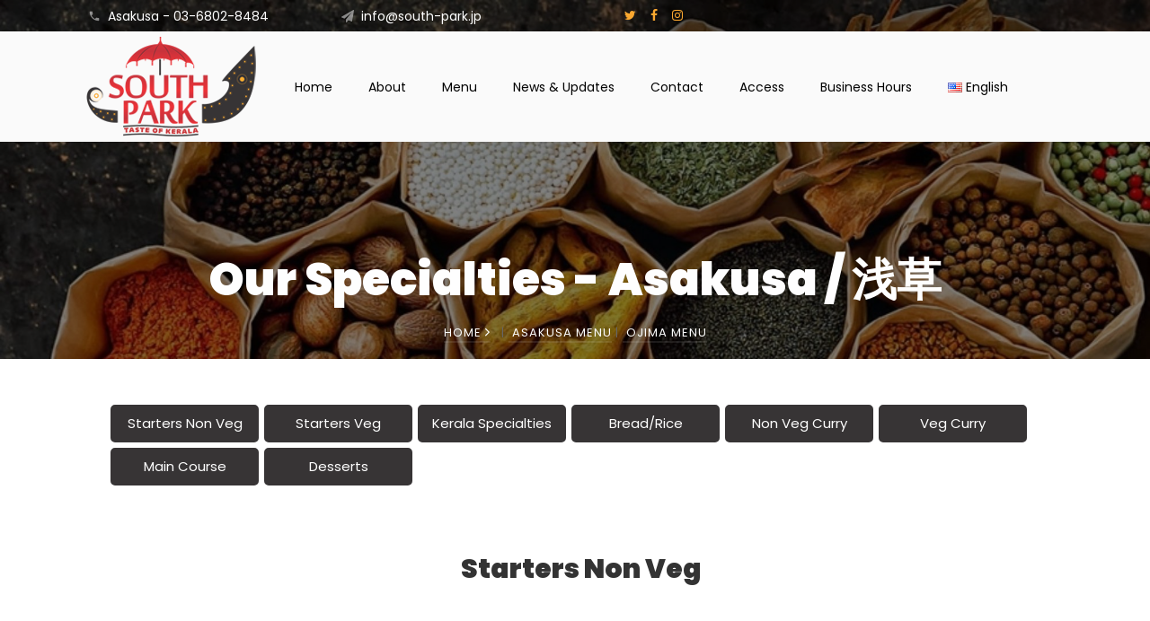

--- FILE ---
content_type: text/html; charset=utf-8
request_url: http://south-park.jp/en/menu?storeid=1&categoryid=72
body_size: 24859
content:
<!DOCTYPE html>
<html lang="en">
<head>
        <title>SOUTH PARK- South Indian Homely Cuisine from Kerala</title>
            <meta name="description" content="South Park - A South Indian (Kerala) restaurant located at Asakusa. We serve homely cuisine from Kerala.South Park is a place where you will experience the flavours of traditional homely Kerala cooking. We would like to bring you rare and unique recipes from Kerala.">
    <meta name="author" content="South Park Japan">
        <meta name="keywords" content="Tokyo Kerala restaurant, Asakusa Curry, Curry Asakusa, South Park Asakusa, South Park Japan Asakusa, SouthPark Asakusa, South Park Asakusa Kerala Restaurant, Kerala Restaurant in Japan, Kerala Food in Asakusa, Kerala Food in Tokyo, South Indian Food Asakusa, SouthIndian Food Asakusa, Homely Cuisine from Kerala, Kerala Homely food in Japan, Indian traditional food in Japan, traditional homely Kerala cooking, Asakusa Indian Restaurant, Asakusa Indian Food, Indian Food speciality, South Indian Food in Japan,Indian Curry, South Indian Cuisine,Chicken Biriyani, Meals, Naan, Puttu, Chappathi, Appam, Beef">
    <meta charset="utf-8">
    <meta name="viewport" content="width=device-width, initial-scale=1, shrink-to-fit=no">

    <link href="https://fonts.googleapis.com/css?family=Poppins:100,200,300,400,500,600,700,800,900" rel="stylesheet">
    <link href="https://fonts.googleapis.com/css?family=Monoton&display=swap" rel="stylesheet">
    <link href="https://fonts.googleapis.com/css?family=Miss+Fajardose&display=swap" rel="stylesheet">
    <link rel="stylesheet" href="/content/css-sp/open-iconic-bootstrap.min.css">
    <link rel="stylesheet" href="/content/css-sp/animate.css">

    <link rel="stylesheet" href="/content/css-sp/owl.carousel.min.css?v=1.1">
    <link rel="stylesheet" href="/content/css-sp/owl.theme.default.min.css">
    <link rel="stylesheet" href="/content/css-sp/magnific-popup.css">
    <link rel="stylesheet" href="/content/css-sp/aos.css">
    <link rel="stylesheet" href="/content/css-sp/ionicons.min.css">
    <link rel="stylesheet" href="/content/css-sp/bootstrap-datepicker.css">
    <link rel="stylesheet" href="/content/css-sp/jquery.timepicker.css">

    <link rel="stylesheet" href="/content/css-sp/flaticon.css">
    <link rel="stylesheet" href="/content/css-sp/icomoon.css">
    <link rel="stylesheet" href="/content/css-sp/style.css">
    <link rel="shortcut icon" href="/Content/img/favicon.ico">

    <meta name="author" content="South Park Japan">
    <meta name="twitter:card" content="summary_large_image" />
    <meta name="twitter:title" content="South Park Japan - Kerala Restaurant" />
    <meta name="twitter:description" content="South Park - A South Indian (Kerala) restaurant located at Tokyo Asakusa. We serve homely cuisine from Kerala.South Park is a place where you will experience the flavours of traditional homely Kerala cooking. We would like to bring you rare and unique recipes from Kerala." />
    <meta property="twitter:image" content="https://www.south-park.jp/Content/img/sp_logo_3.png" />
    <meta property="og:title" content="South Park Japan - Kerala Restaurant" />
    <meta property="og:description" content="South Park - A South Indian (Kerala) restaurant located at Tokyo Asakusa. We serve homely cuisine from Kerala.South Park is a place where you will experience the flavours of traditional homely Kerala cooking. We would like to bring you rare and unique recipes from Kerala." />

    <meta property="og:url" content="https://www.south-park.jp/" />
    <meta property="og:image" content="https://www.south-park.jp/Content/img/sp_logo_3.png" />
    <meta property="og:locale" content="en-US" />
    <meta property="og:site_name" content="South Park Japan - Kerala Restaurant (サウスパーク)" />
    <meta property="og:type" content="article" />

</head>
<body>
    <div class="py-1 bg-black top">
        <div class="container">
            <div class="row no-gutters d-flex align-items-start align-items-center px-md-0">
                <div class="col-lg-12 d-block">
                    <div class="row d-flex">
                        <div class="col-md-3 pr-1 d-flex topper align-items-center">
                            <div class="icon mr-2 d-flex justify-content-center align-items-center"><span class="icon-phone2"></span></div>
                            <span class="text-light">
                                <a href="tel:03-6802-8484" style="color:white">Asakusa - 03-6802-8484</a>
                            </span>

                        </div>
                    
                        <div class="col-md-3 pr-1 d-flex topper align-items-center">
                            <div class="icon mr-2 d-flex justify-content-center align-items-center"><span class="icon-paper-plane"></span></div>
                            <span class="text-light"><a href="mailto:info@south-park.jp" style="color:white">info@south-park.jp</a></span>
                        </div>
                       
                        <div class="col-md-3 pl-5 d-flex topper align-items-center text-lg-right">
                            <div class="icon mr-3 d-flex justify-content-center align-items-center icon"><a href="https://twitter.com/japansouthpark" target="_blank"><span class="ftco-animate icon-twitter"></span></a></div>
                            <div class="icon mr-3 d-flex justify-content-center align-items-center icon"><a href="https://www.facebook.com/southparkJapan" target="_blank"><span class="ftco-animate icon-facebook"></span></a></div>
                            <div class="icon mr-3 d-flex justify-content-center align-items-center icon"><a href="https://www.instagram.com/southparkjapan/" target="_blank"><span class="ftco-animate icon-instagram"></span></a></div>

                        </div>

                    </div>
                </div>
            </div>
        </div>
    </div>
    <nav class="navbar navbar-expand-lg navbar-light ftco_navbar bg-light ftco-navbar-light" id="ftco-navbar">
        <div class="container">

            <a class="navbar-brand" href="/">
                <img src="/Content/img/sp_logo_3.png" alt="South Park" />
            </a>

            <button class="navbar-toggler " type="button" data-toggle="collapse" data-target="#ftco-nav" aria-controls="ftco-nav" aria-expanded="false" aria-label="Toggle navigation">
                <span class="navbar-toggler-icon my-toggler"></span>
            </button>
            <div class="collapse navbar-collapse" id="ftco-nav">
                <ul class="nav navbar-nav">

                    
        <li class="nav-item ml-0">
            <a class="nav-link" href="/en/home">
                Home
            </a>            
        </li>
        <li class="nav-item ml-0">
            <a class="nav-link" href="/en/about">
                About
            </a>            
        </li>
        <li class="nav-item ml-0">
            <a class="nav-link" href="/en/menu?storeid=1">
                Menu
            </a>            
        </li>
        <li class="nav-item ml-0">
            <a class="nav-link" href="/en/posts/recent?page=1">
                News &amp; Updates
            </a>            
        </li>
        <li class="nav-item ml-0">
            <a class="nav-link" href="/en/contact">
                Contact
            </a>            
        </li>
        <li class="nav-item ml-0">
            <a class="nav-link" href="/en/access">
                Access
            </a>            
        </li>
        <li class="nav-item ml-0">
            <a class="nav-link" href="/en/businesshours">
                Business Hours
            </a>            
        </li>

                        <li class="nav-item dropdown background-primary">
        <a class="nav-link" href="#" role="button" id="dropdownLanguage" data-toggle="dropdown" aria-haspopup="true" aria-expanded="false">
            <img src="/content/img/blank.gif" class="flag flag-us" alt="English" /> English
            <i class="fas fa-angle-down"></i>
        </a>
        <div class="dropdown-menu" aria-labelledby="dropdownLanguage">
            
            <a class="dropdown-item" href="http://south-park.jp/en/menu?storeid=1&amp;categoryid=72"><img src="/content/img/blank.gif" class="flag flag-us" alt="English" /> English</a>
            <a class="dropdown-item" href="http://south-park.jp/ja/menu?storeid=1&amp;categoryid=72"><img src="/content/img/blank.gif" class="flag flag-jp" alt="日本語" /> 日本語</a>
        </div>
</li>

                </ul>
            </div>

           
        </div>
    </nav>


    <!-- END nav -->
    <!--START CONTENTS-->
    
<section class="hero-wrap hero-wrap-2" style="background-image: url('/content/images/bg_3.jpg');" data-stellar-background-ratio="0.5">
    <div class="overlay"></div>
    <div class="container">
        <div class="row no-gutters slider-text align-items-end justify-content-center">
            <div class="col-md-9 ftco-animate text-center">

                <h1 class="mb-2 bread">Our Specialties - Asakusa / 浅草</h1>
                <p class="breadcrumbs"><span class="mr-2"><a href="/">Home <i class="ion-ios-arrow-forward"></i></a></span> | <span>&nbsp;<a href="/en/menu?storeid=1">Asakusa Menu</a></span> | <span>&nbsp;<a href="/en/menu?storeid=2">Ojima Menu</a></span></p>
            </div>
        </div>
    </div>
</section>

<section class="ftco-section">
    <div class="container">
        <div class="row">

            <div class="col-lg-12 sidebar ftco-animate  text-center">
                <div class="sidebar-box ftco-animate">
                    <ul class="ulMenu">
                                <li class="liMenu"><a href="/en/menu?storeid=1&categoryId=72">Starters Non Veg </a></li>
                                <li class="liMenu"><a href="/en/menu?storeid=1&categoryId=73">Starters Veg</a></li>
                                <li class="liMenu"><a href="/en/menu?storeid=1&categoryId=74">Kerala Specialties</a></li>
                                <li class="liMenu"><a href="/en/menu?storeid=1&categoryId=75">Bread/Rice</a></li>
                                <li class="liMenu"><a href="/en/menu?storeid=1&categoryId=76">Non Veg Curry</a></li>
                                <li class="liMenu"><a href="/en/menu?storeid=1&categoryId=77">Veg Curry</a></li>
                                <li class="liMenu"><a href="/en/menu?storeid=1&categoryId=78">Main Course</a></li>
                                <li class="liMenu"><a href="/en/menu?storeid=1&categoryId=79">Desserts</a></li>
                    </ul>
                </div>

            </div><!-- END COL -->
        </div>
        <div class="row">
            <div class="col-lg-12 ftco-animate">
                <div class="heading-menu text-center ftco-animate">

                    <h3>
                        Starters Non Veg 
                    </h3>
                </div>
            </div>
                    <div class="col-md-6">
                        <div class="menus d-flex ftco-animate">
                                    <div class="menu-img img" style="background-image: url(/content/media/b590c949-f980-4738-901b-d8695790b909.jpg);"></div>
                                <div class="text">
                                    <div class="d-flex">
                                        <div class="one-half">
                                            <h3>Chicken 65</h3>
                                        </div>
                                        <div class="one-forth">
                                            <span class="price">¥‎1050</span>
                                        </div>
                                    </div>
                                    <p>
Crispy Kerala style deep fried Chicken                                    </p>
                                </div>

                        </div>
                    </div>
                    <div class="col-md-6">
                        <div class="menus d-flex ftco-animate">
                                    <div class="menu-img img" style="background-image: url(/content/media/36058072-4ddf-4cd3-b988-80416275eec8.jpg);"></div>
                                <div class="text">
                                    <div class="d-flex">
                                        <div class="one-half">
                                            <h3>Garlic Chilly Kebab</h3>
                                        </div>
                                        <div class="one-forth">
                                            <span class="price">¥‎850</span>
                                        </div>
                                    </div>
                                    <p>
Shallow fried Garlic flavored spicy Chicken kebab                                    </p>
                                </div>

                        </div>
                    </div>
                    <div class="col-md-6">
                        <div class="menus d-flex ftco-animate">
                                    <div class="menu-img img" style="background-image: url(/content/media/07ad1249-d829-41b5-b19e-f0082f0aab0b.jpg);"></div>
                                <div class="text">
                                    <div class="d-flex">
                                        <div class="one-half">
                                            <h3>Chicken Chukka</h3>
                                        </div>
                                        <div class="one-forth">
                                            <span class="price">¥‎1050</span>
                                        </div>
                                    </div>
                                    <p>
Small Chicken cubes marinated with tomato chili masala deep fried and sauted with spices                                    </p>
                                </div>

                        </div>
                    </div>
                    <div class="col-md-6">
                        <div class="menus d-flex ftco-animate">
                                    <div class="menu-img img" style="background-image: url(/content/media/67698eae-a11a-40b0-bde3-955030e986c2.jpg);"></div>
                                <div class="text">
                                    <div class="d-flex">
                                        <div class="one-half">
                                            <h3>Shappu Beef Fry</h3>
                                        </div>
                                        <div class="one-forth">
                                            <span class="price">¥‎1490</span>
                                        </div>
                                    </div>
                                    <p>
Beef cubes cooked in an array of Kerala spices and sauted using coconut oil and cooked over medium heat. Traditional beef fry served in Kerala toddy shops                                    </p>
                                </div>

                        </div>
                    </div>
                    <div class="col-md-6">
                        <div class="menus d-flex ftco-animate">
                                    <div class="menu-img img" style="background-image: url(/content/media/3d0a1307-d9e1-446b-ba3c-335c50bc5895.jpg);"></div>
                                <div class="text">
                                    <div class="d-flex">
                                        <div class="one-half">
                                            <h3>Beef Pepper Peralan</h3>
                                        </div>
                                        <div class="one-forth">
                                            <span class="price">¥‎1390</span>
                                        </div>
                                    </div>
                                    <p>
A delicious South Park special, Beef roasted in pepper masala                                    </p>
                                </div>

                        </div>
                    </div>
                    <div class="col-md-6">
                        <div class="menus d-flex ftco-animate">
                                    <div class="menu-img img" style="background-image: url(/content/media/aeff60cb-f3a9-48ae-a9db-208337cb1963.jpg);"></div>
                                <div class="text">
                                    <div class="d-flex">
                                        <div class="one-half">
                                            <h3>Spicy Chicken Roast</h3>
                                        </div>
                                        <div class="one-forth">
                                            <span class="price">¥‎850</span>
                                        </div>
                                    </div>
                                    <p>
                                    </p>
                                </div>

                        </div>
                    </div>
                    <div class="col-md-6">
                        <div class="menus d-flex ftco-animate">
                                    <div class="menu-img img" style="background-image: url(/content/media/aad419c3-23c2-4ff9-a0a8-d5747942800f.jpg);"></div>
                                <div class="text">
                                    <div class="d-flex">
                                        <div class="one-half">
                                            <h3>Tandoori Chicken (2P)</h3>
                                        </div>
                                        <div class="one-forth">
                                            <span class="price">¥‎850</span>
                                        </div>
                                    </div>
                                    <p>
Chicken marinated with lemon, yogurt and with a variety of aromatic spices,                                    </p>
                                </div>

                        </div>
                    </div>
                    <div class="col-md-6">
                        <div class="menus d-flex ftco-animate">
                                    <div class="menu-img img" style="background-image: url(/content/media/52b642a1-0e16-437b-9d81-1a943b1e0bf8.jpg);"></div>
                                <div class="text">
                                    <div class="d-flex">
                                        <div class="one-half">
                                            <h3>Egg Omlet</h3>
                                        </div>
                                        <div class="one-forth">
                                            <span class="price">¥‎530</span>
                                        </div>
                                    </div>
                                    <p>
Beaten eggs mixed with onions and a splash of chilies fried in a pan                                    </p>
                                </div>

                        </div>
                    </div>
                    <div class="col-md-6">
                        <div class="menus d-flex ftco-animate">
                                    <div class="menu-img img" style="background-image: url(/content/media/85e2801f-816d-4fc4-bbb5-87fdda0bdeb7.jpg);"></div>
                                <div class="text">
                                    <div class="d-flex">
                                        <div class="one-half">
                                            <h3>Fish Fry (Meen Porichathu)</h3>
                                        </div>
                                        <div class="one-forth">
                                            <span class="price">¥‎1290</span>
                                        </div>
                                    </div>
                                    <p>
Fish deep fried with our signature masala served in a banana leaf                                    </p>
                                </div>

                        </div>
                    </div>
                    <div class="col-md-6">
                        <div class="menus d-flex ftco-animate">
                                    <div class="menu-img img" style="background-image: url(/content/media/e1d6fd03-e96a-45be-8946-d5c18bc2d997.jpg);"></div>
                                <div class="text">
                                    <div class="d-flex">
                                        <div class="one-half">
                                            <h3>Netholy  Fish Fry (Anchovy Fry) Podimeen Fry </h3>
                                        </div>
                                        <div class="one-forth">
                                            <span class="price">¥‎1190</span>
                                        </div>
                                    </div>
                                    <p>
                                    </p>
                                </div>

                        </div>
                    </div>
                  

                </div>
    </div>
</section>

    <!--END CONTENTS-->

    <footer class="ftco-footer ftco-bg-dark ftco-section">
        <div class="container-fluid px-md-5 px-3">
            <div class="row">
                <div class="col-md-12 text-center">
                    <div class="ftco-footer-widget">
                        <ul class="ftco-footer-social list-unstyled mt-3">
                            <li><a href="https://twitter.com/japansouthpark" target="_blank"><span class="icon-twitter"></span></a></li>
                            <li><a href="https://www.facebook.com/southparkJapan" target="_blank"><span class="icon-facebook"></span></a></li>
                            <li><a href="https://www.instagram.com/southparkjapan/" target="_blank"><span class="icon-instagram"></span></a></li>
                            <li><a href="/en/contact" title="Contact Us"><span class="icon-contact_phone"></span></a></li>
                        </ul>
                    </div>
                </div>
               
            </div>
            <div class="row mb-0">
                <div class="col-md-12 text-center">
                    <p>
                        <!-- Link back to Colorlib can't be removed. Template is licensed under CC BY 3.0. -->
                        Copyright &copy;
                        <script>document.write(new Date().getFullYear());</script> All rights reserved | South Park Japan
                        <!-- Link back to Colorlib can't be removed. Template is licensed under CC BY 3.0. -->
                    </p>
                </div>
            </div>
        </div>
    </footer>

    <!-- loader -->
    <div id="ftco-loader" class="show fullscreen"><svg class="circular" width="48px" height="48px"><circle class="path-bg" cx="24" cy="24" r="22" fill="none" stroke-width="4" stroke="#eeeeee" /><circle class="path" cx="24" cy="24" r="22" fill="none" stroke-width="4" stroke-miterlimit="10" stroke="#F96D00" /></svg></div>

    <script src="/Scripts-sp/jquery.min.js"></script>
    <script src="/Scripts-sp/jquery-migrate-3.0.1.min.js"></script>
    <script src="/Scripts-sp/popper.min.js"></script>
    <script src="/Scripts-sp/bootstrap.min.js"></script>
    <script src="/Scripts-sp/jquery.easing.1.3.js"></script>
    <script src="/Scripts-sp/jquery.waypoints.min.js"></script>
    <script src="/Scripts-sp/jquery.stellar.min.js"></script>
    <script src="/Scripts-sp/owl.carousel.min.js"></script>
    <script src="/Scripts-sp/jquery.magnific-popup.min.js"></script>
    <script src="/Scripts-sp/aos.js"></script>
    <script src="/Scripts-sp/jquery.animateNumber.min.js"></script>
    <script src="/Scripts-sp/bootstrap-datepicker.js"></script>
    <script src="/Scripts-sp/jquery.timepicker.min.js"></script>
    <script src="/Scripts-sp/scrollax.min.js"></script>
    <script src="https://maps.googleapis.com/maps/api/js?key=AIzaSyBVWaKrjvy3MaE7SQ74_uJiULgl1JY0H2s&sensor=false"></script>
    <script src="/Scripts-sp/google-map.js"></script>
    <script src="/Scripts-sp/main.js"></script>

</body>
</html>

--- FILE ---
content_type: application/javascript
request_url: http://south-park.jp/Scripts-sp/google-map.js
body_size: 3403
content:
/*
var google;

function init() {
    // Basic options for a simple Google Map
    // For more options see: https://developers.google.com/maps/documentation/javascript/reference#MapOptions
    // var myLatlng = new google.maps.LatLng(40.71751, -73.990922);
    var myLatlng =  new google.maps.LatLng(35.715975, 139.793313);
    // 39.399872
    // -8.224454
    
    var mapOptions = {
        // How zoomed in you want the map to start at (always required)
        zoom: 19,

        // The latitude and longitude to center the map (always required)
        center: myLatlng,

        // How you would like to style the map. 
        scrollwheel: false,
        styles: [
            {
                "featureType": "administrative.country",
                "elementType": "geometry",
                "stylers": [
                    {
                        "visibility": "simplified"
                    },
                    {
                        "hue": "#ff0000"
                    }
                ]
            }
        ]
    };

    

    // Get the HTML DOM element that will contain your map 
    // We are using a div with id="map" seen below in the <body>
    var mapElement = document.getElementById('map');

    // Create the Google Map using out element and options defined above
    var map = new google.maps.Map(mapElement, mapOptions);
    
    var addresses = ['Asakusa 2-17-4,Taito ku,Tokyo 111-0032'];

    for (var x = 0; x < addresses.length; x++) {
        $.getJSON('http://maps.googleapis.com/maps/api/geocode/json?address=' + addresses[x] +'&sensor=false&key=AIzaSyDA0BR6gonY9ZNwIW4Mw7rCxHzLvLGD3EU', null, function (data) {
            var p = data.results[0].geometry.location
            var latlng = new google.maps.LatLng(p.lat, p.lng);
            new google.maps.Marker({
                position: latlng,
                map: map,
                icon: 'images/loc.png'
            });

        });
    }
    
}
google.maps.event.addDomListener(window, 'load', init);

*/

/*
function initialize() {
    var myLatlng = new google.maps.LatLng(35.715975, 139.793313); // Co-ordiantes here 
    var mapOptions = {
        zoom: 21,
        scrollwheel: true,
        center: myLatlng
    }
    var map = new google.maps.Map(document.getElementById('map'), mapOptions);

    var contentString = '<div class="container"' +
        '<div class="row justify-content-center">' +
        '<img class="img-responsive" style="width:30%;" src="/content/img/sp_logo.png" alt="South Park" />' + // Your Company Image here
        '<div>' +
        '<p>Koshin Building 1F, Asakusa 2-17-4, Taito-ku, Tokyo 111-0032, Japan, <a href="tel:03-6802-8484">Phone: 03-6802-8484</a><br/>Email: <a href="mailto:info@south-park.jp" title="Email Us" target="_blank">info@south-park.jp</a> &nbsp;Map Link: <a href="https://goo.gl/maps/NskNR8SdG9vz82oG7" title="Map" target="_blank">Click here</a></p>' +
        '</div>' +
        '</div>' +
        '</div>';

    var infowindow = new google.maps.InfoWindow({
        content: contentString,
        maxHeight: 400 
    });


    var marker = new google.maps.Marker({
        position: myLatlng,
        map: map
    });

    infowindow.open(map, marker);

    google.maps.event.addListener(marker, 'click', function () {
        infowindow.open(map, marker);
    });

}

google.maps.event.addDomListener(window, 'load', initialize);
*/

--- FILE ---
content_type: application/javascript
request_url: http://south-park.jp/Scripts-sp/main.js
body_size: 6115
content:
 AOS.init({
 	duration: 800,
 	easing: 'slide'
 });

(function($) {

	"use strict";

	$(window).stellar({
    responsive: true,
    parallaxBackgrounds: true,
    parallaxElements: true,
    horizontalScrolling: false,
    hideDistantElements: false,
    scrollProperty: 'scroll'
  });


	var fullHeight = function() {

		$('.js-fullheight').css('height', $(window).height());
		$(window).resize(function(){
			$('.js-fullheight').css('height', $(window).height());
		});

	};
	fullHeight();

	// loader
	var loader = function() {
		setTimeout(function() { 
			if($('#ftco-loader').length > 0) {
				$('#ftco-loader').removeClass('show');
			}
		}, 1);
	};
	loader();

	// Scrollax
   $.Scrollax();

	var carousel = function() {
		$('.home-slider').owlCarousel({
	    loop:true,
        autoplay: true,
        autoplayTimeout: 7000, 
	    margin:0,
	    animateOut: 'fadeOut',
	    animateIn: 'fadeIn',
	    nav:true,
	    dots: true,
	    autoplayHoverPause: false,
	    items: 1,
	    navText : ["<span class='ion-ios-arrow-back'></span>","<span class='ion-ios-arrow-forward'></span>"],
	    responsive:{
	      0:{
	        items:1
	      },
	      600:{
	        items:1
	      },
	      1000:{
	        items:1
	      }
	    }
		});
		$('.carousel-testimony').owlCarousel({
			center: true,
			loop: true,
			items:3,
			margin: 30,
			stagePadding: 0,
			nav: true,
			navText: ['<span class="ion-ios-arrow-back">', '<span class="ion-ios-arrow-forward">'],
			responsive:{
				0:{
					items: 1
				},
				600:{
					items: 2
				},
				1000:{
					items: 3
				}
			}
		});
	};
	carousel();

	$('nav .dropdown').hover(function(){
		var $this = $(this);
		// 	 timer;
		// clearTimeout(timer);
		$this.addClass('show');
		$this.find('> a').attr('aria-expanded', true);
		// $this.find('.dropdown-menu').addClass('animated-fast fadeInUp show');
		$this.find('.dropdown-menu').addClass('show');
	}, function(){
		var $this = $(this);
			// timer;
		// timer = setTimeout(function(){
			$this.removeClass('show');
			$this.find('> a').attr('aria-expanded', false);
			// $this.find('.dropdown-menu').removeClass('animated-fast fadeInUp show');
			$this.find('.dropdown-menu').removeClass('show');
		// }, 100);
	});


	$('#dropdown04').on('show.bs.dropdown', function () {
	  console.log('show');
	});

	// scroll
	var scrollWindow = function() {
		$(window).scroll(function(){
			var $w = $(this),
					st = $w.scrollTop(),
					navbar = $('.ftco_navbar'),
					sd = $('.js-scroll-wrap');

			if (st > 150) {
				if ( !navbar.hasClass('scrolled') ) {
					navbar.addClass('scrolled');	
				}
			} 
			if (st < 150) {
				if ( navbar.hasClass('scrolled') ) {
					navbar.removeClass('scrolled sleep');
				}
			} 
			if ( st > 350 ) {
				if ( !navbar.hasClass('awake') ) {
					navbar.addClass('awake');	
				}
				
				if(sd.length > 0) {
					sd.addClass('sleep');
				}
			}
			if ( st < 350 ) {
				if ( navbar.hasClass('awake') ) {
					navbar.removeClass('awake');
					navbar.addClass('sleep');
				}
				if(sd.length > 0) {
					sd.removeClass('sleep');
				}
			}
		});
	};
	scrollWindow();

	
	var counter = function() {
		
		$('#section-counter').waypoint( function( direction ) {

			if( direction === 'down' && !$(this.element).hasClass('ftco-animated') ) {

				var comma_separator_number_step = $.animateNumber.numberStepFactories.separator(',')
				$('.number').each(function(){
					var $this = $(this),
						num = $this.data('number');
						console.log(num);
					$this.animateNumber(
					  {
					    number: num,
					    numberStep: comma_separator_number_step
					  }, 7000
					);
				});
				
			}

		} , { offset: '95%' } );

	}
	counter();

	var contentWayPoint = function() {
		var i = 0;
		$('.ftco-animate').waypoint( function( direction ) {

			if( direction === 'down' && !$(this.element).hasClass('ftco-animated') ) {
				
				i++;

				$(this.element).addClass('item-animate');
				setTimeout(function(){

					$('body .ftco-animate.item-animate').each(function(k){
						var el = $(this);
						setTimeout( function () {
							var effect = el.data('animate-effect');
							if ( effect === 'fadeIn') {
								el.addClass('fadeIn ftco-animated');
							} else if ( effect === 'fadeInLeft') {
								el.addClass('fadeInLeft ftco-animated');
							} else if ( effect === 'fadeInRight') {
								el.addClass('fadeInRight ftco-animated');
							} else {
								el.addClass('fadeInUp ftco-animated');
							}
							el.removeClass('item-animate');
						},  k * 50, 'easeInOutExpo' );
					});
					
				}, 100);
				
			}

		} , { offset: '95%' } );
	};
	contentWayPoint();


	// navigation
	var OnePageNav = function() {
		$(".smoothscroll[href^='#'], #ftco-nav ul li a[href^='#']").on('click', function(e) {
		 	e.preventDefault();

		 	var hash = this.hash,
		 			navToggler = $('.navbar-toggler');
		 	$('html, body').animate({
		    scrollTop: $(hash).offset().top
		  }, 700, 'easeInOutExpo', function(){
		    window.location.hash = hash;
		  });


		  if ( navToggler.is(':visible') ) {
		  	navToggler.click();
		  }
		});
		$('body').on('activate.bs.scrollspy', function () {
		  console.log('nice');
		})
	};
	OnePageNav();


	// magnific popup
	$('.image-popup').magnificPopup({
    type: 'image',
    closeOnContentClick: true,
    closeBtnInside: false,
    fixedContentPos: true,
    mainClass: 'mfp-no-margins mfp-with-zoom', // class to remove default margin from left and right side
     gallery: {
      enabled: true,
      navigateByImgClick: true,
      preload: [0,1] // Will preload 0 - before current, and 1 after the current image
    },
    image: {
      verticalFit: true
    },
    zoom: {
      enabled: true,
      duration: 300 // don't foget to change the duration also in CSS
    }
  });

  $('.popup-youtube, .popup-vimeo, .popup-gmaps').magnificPopup({
    disableOn: 700,
    type: 'iframe',
    mainClass: 'mfp-fade',
    removalDelay: 160,
    preloader: false,

    fixedContentPos: false
  });


  $('#book_date').datepicker({
	  'format': 'm/d/yyyy',
	  'autoclose': true
	});
	$('#book_time').timepicker();




})(jQuery);

